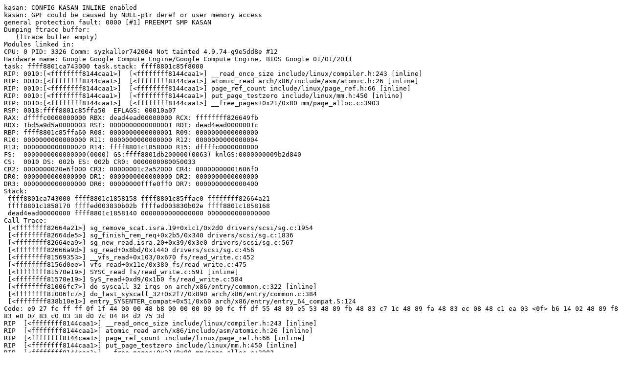

--- FILE ---
content_type: text/plain; charset=utf-8
request_url: https://syzkaller.appspot.com/text?tag=CrashReport&x=10a6d929800000
body_size: 1183
content:
kasan: CONFIG_KASAN_INLINE enabled
kasan: GPF could be caused by NULL-ptr deref or user memory access
general protection fault: 0000 [#1] PREEMPT SMP KASAN
Dumping ftrace buffer:
   (ftrace buffer empty)
Modules linked in:
CPU: 0 PID: 3326 Comm: syzkaller742004 Not tainted 4.9.74-g9e5dd8e #12
Hardware name: Google Google Compute Engine/Google Compute Engine, BIOS Google 01/01/2011
task: ffff8801ca743000 task.stack: ffff8801c85f8000
RIP: 0010:[<ffffffff8144caa1>]  [<ffffffff8144caa1>] __read_once_size include/linux/compiler.h:243 [inline]
RIP: 0010:[<ffffffff8144caa1>]  [<ffffffff8144caa1>] atomic_read arch/x86/include/asm/atomic.h:26 [inline]
RIP: 0010:[<ffffffff8144caa1>]  [<ffffffff8144caa1>] page_ref_count include/linux/page_ref.h:66 [inline]
RIP: 0010:[<ffffffff8144caa1>]  [<ffffffff8144caa1>] put_page_testzero include/linux/mm.h:450 [inline]
RIP: 0010:[<ffffffff8144caa1>]  [<ffffffff8144caa1>] __free_pages+0x21/0x80 mm/page_alloc.c:3903
RSP: 0018:ffff8801c85ffa50  EFLAGS: 00010a07
RAX: dffffc0000000000 RBX: dead4ead00000000 RCX: ffffffff826649fb
RDX: 1bd5a9d5a0000003 RSI: 0000000000000001 RDI: dead4ead0000001c
RBP: ffff8801c85ffa60 R08: 0000000000000001 R09: 0000000000000000
R10: 0000000000000000 R11: 0000000000000000 R12: 0000000000000004
R13: 0000000000000020 R14: ffff8801c1858000 R15: dffffc0000000000
FS:  0000000000000000(0000) GS:ffff8801db200000(0063) knlGS:0000000009b2d840
CS:  0010 DS: 002b ES: 002b CR0: 0000000080050033
CR2: 0000000020e6f000 CR3: 00000001c2a52000 CR4: 00000000001606f0
DR0: 0000000000000000 DR1: 0000000000000000 DR2: 0000000000000000
DR3: 0000000000000000 DR6: 00000000fffe0ff0 DR7: 0000000000000400
Stack:
 ffff8801ca743000 ffff8801c1858158 ffff8801c85ffac0 ffffffff82664a21
 ffff8801c1858170 ffffed003830b02b ffffed003830b02e ffff8801c1858168
 dead4ead00000000 ffff8801c1858140 0000000000000000 0000000000000000
Call Trace:
 [<ffffffff82664a21>] sg_remove_scat.isra.19+0x1c1/0x2d0 drivers/scsi/sg.c:1954
 [<ffffffff82664de5>] sg_finish_rem_req+0x2b5/0x340 drivers/scsi/sg.c:1836
 [<ffffffff82664ea9>] sg_new_read.isra.20+0x39/0x3e0 drivers/scsi/sg.c:567
 [<ffffffff82666a9d>] sg_read+0x8bd/0x1440 drivers/scsi/sg.c:456
 [<ffffffff81569353>] __vfs_read+0x103/0x670 fs/read_write.c:452
 [<ffffffff8156d0ee>] vfs_read+0x11e/0x380 fs/read_write.c:475
 [<ffffffff81570e19>] SYSC_read fs/read_write.c:591 [inline]
 [<ffffffff81570e19>] SyS_read+0xd9/0x1b0 fs/read_write.c:584
 [<ffffffff81006fc7>] do_syscall_32_irqs_on arch/x86/entry/common.c:322 [inline]
 [<ffffffff81006fc7>] do_fast_syscall_32+0x2f7/0x890 arch/x86/entry/common.c:384
 [<ffffffff838b10e1>] entry_SYSENTER_compat+0x51/0x60 arch/x86/entry/entry_64_compat.S:124
Code: e9 27 fc ff ff 0f 1f 44 00 00 48 b8 00 00 00 00 00 fc ff df 55 48 89 e5 53 48 89 fb 48 83 c7 1c 48 89 fa 48 83 ec 08 48 c1 ea 03 <0f> b6 14 02 48 89 f8 83 e0 07 83 c0 03 38 d0 7c 04 84 d2 75 3d 
RIP  [<ffffffff8144caa1>] __read_once_size include/linux/compiler.h:243 [inline]
RIP  [<ffffffff8144caa1>] atomic_read arch/x86/include/asm/atomic.h:26 [inline]
RIP  [<ffffffff8144caa1>] page_ref_count include/linux/page_ref.h:66 [inline]
RIP  [<ffffffff8144caa1>] put_page_testzero include/linux/mm.h:450 [inline]
RIP  [<ffffffff8144caa1>] __free_pages+0x21/0x80 mm/page_alloc.c:3903
 RSP <ffff8801c85ffa50>
---[ end trace e69991fa550b302d ]---
Kernel panic - not syncing: Fatal exception
Dumping ftrace buffer:
   (ftrace buffer empty)
Kernel Offset: disabled
Rebooting in 86400 seconds..
